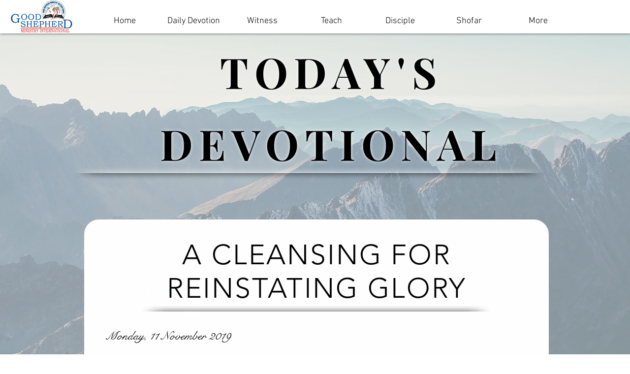

--- FILE ---
content_type: text/html; charset=utf-8
request_url: https://accounts.google.com/o/oauth2/postmessageRelay?parent=https%3A%2F%2Fstatic.parastorage.com&jsh=m%3B%2F_%2Fscs%2Fabc-static%2F_%2Fjs%2Fk%3Dgapi.lb.en.2kN9-TZiXrM.O%2Fd%3D1%2Frs%3DAHpOoo_B4hu0FeWRuWHfxnZ3V0WubwN7Qw%2Fm%3D__features__
body_size: 160
content:
<!DOCTYPE html><html><head><title></title><meta http-equiv="content-type" content="text/html; charset=utf-8"><meta http-equiv="X-UA-Compatible" content="IE=edge"><meta name="viewport" content="width=device-width, initial-scale=1, minimum-scale=1, maximum-scale=1, user-scalable=0"><script src='https://ssl.gstatic.com/accounts/o/2580342461-postmessagerelay.js' nonce="Ne5tpi_KT4CCEnKuDVGW-g"></script></head><body><script type="text/javascript" src="https://apis.google.com/js/rpc:shindig_random.js?onload=init" nonce="Ne5tpi_KT4CCEnKuDVGW-g"></script></body></html>